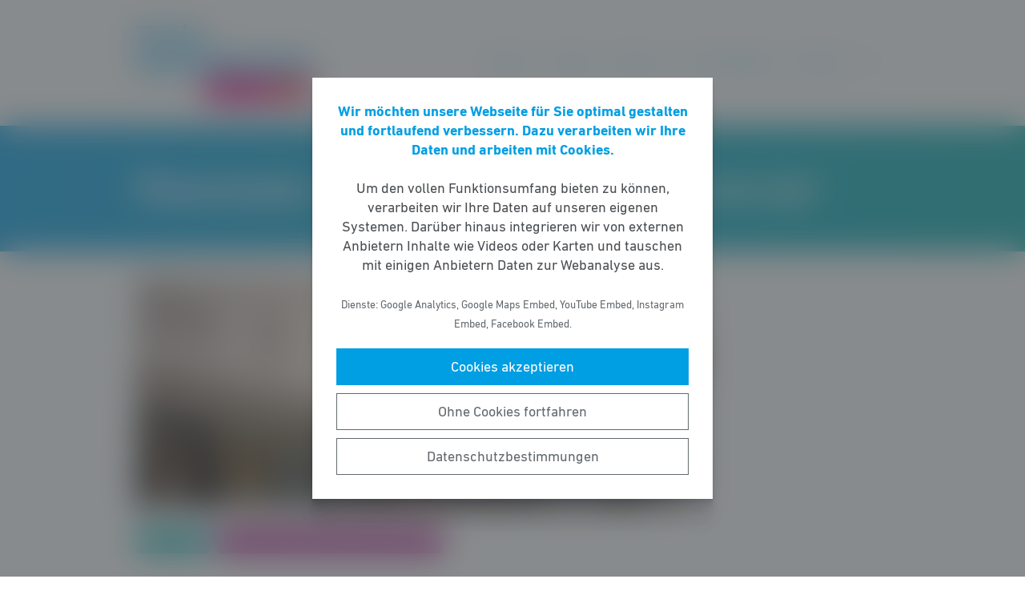

--- FILE ---
content_type: text/html; charset=UTF-8
request_url: https://fdp-offenbach-land.de/meldung/plenarwoche-es-liegen-gewaltige-aufgaben-vor-uns/
body_size: 9800
content:
<!DOCTYPE html><html lang="de"><head><meta http-equiv="Content-Type" content="text/html"><meta charset="UTF-8" /><meta name="viewport" content="width=device-width, initial-scale=1, maximum-scale=1"><link media="all" href="https://fdp-offenbach-land.de/wp-content/cache/autoptimize/140/css/autoptimize_df836e5c4bb5c59c9c5fc192b0852a73.css" rel="stylesheet"><title>Plenarwoche: „Es liegen gewaltige Aufgaben vor uns“ | FDP Offenbach&#x2d;Land</title><meta name="robots" content="max-snippet:-1,max-image-preview:standard,max-video-preview:-1" /><link rel="canonical" href="https://fdp-offenbach-land.de/meldung/plenarwoche-es-liegen-gewaltige-aufgaben-vor-uns/" /><meta name="description" content="WIESBADEN &ndash; Es war ein besonderer Plenartag im Hessischen Landtag: Statt einer viert&auml;gigen Plenarwoche zur Aufarbeitung der ja bereits durch den Anschlag in&#8230;" /><meta property="og:type" content="article" /><meta property="og:locale" content="de_DE" /><meta property="og:site_name" content="FDP Offenbach-Land" /><meta property="og:title" content="Plenarwoche: „Es liegen gewaltige Aufgaben vor uns“" /><meta property="og:description" content="WIESBADEN &ndash; Es war ein besonderer Plenartag im Hessischen Landtag: Statt einer viert&auml;gigen Plenarwoche zur Aufarbeitung der ja bereits durch den Anschlag in Hanau verk&uuml;rzten Parlamentssitzung vom&#8230;" /><meta property="og:url" content="https://fdp-offenbach-land.de/meldung/plenarwoche-es-liegen-gewaltige-aufgaben-vor-uns/" /><meta property="og:image" content="https://fdp-offenbach-land.de/wp-content/uploads/sites/140/2019/04/Header-Hessischer-Landtag-70757-02133723-705x290-1.jpg" /><meta property="og:image:width" content="705" /><meta property="og:image:height" content="290" /><meta property="article:published_time" content="2020-03-25T17:46:00+00:00" /><meta property="article:modified_time" content="2021-08-05T10:52:48+00:00" /> <script type="application/ld+json">{"@context":"https://schema.org","@graph":[{"@type":"WebSite","@id":"https://fdp-offenbach-land.de/#/schema/WebSite","url":"https://fdp-offenbach-land.de/","name":"FDP Offenbach&#x2d;Land","inLanguage":"de-DE","potentialAction":{"@type":"SearchAction","target":{"@type":"EntryPoint","urlTemplate":"https://fdp-offenbach-land.de/search/{search_term_string}/"},"query-input":"required name=search_term_string"},"publisher":{"@type":"Organization","@id":"https://fdp-offenbach-land.de/#/schema/Organization","name":"FDP Offenbach&#x2d;Land","url":"https://fdp-offenbach-land.de/"}},{"@type":"WebPage","@id":"https://fdp-offenbach-land.de/meldung/plenarwoche-es-liegen-gewaltige-aufgaben-vor-uns/","url":"https://fdp-offenbach-land.de/meldung/plenarwoche-es-liegen-gewaltige-aufgaben-vor-uns/","name":"Plenarwoche: „Es liegen gewaltige Aufgaben vor uns“ | FDP Offenbach&#x2d;Land","description":"WIESBADEN &ndash; Es war ein besonderer Plenartag im Hessischen Landtag: Statt einer viert&auml;gigen Plenarwoche zur Aufarbeitung der ja bereits durch den Anschlag in&#8230;","inLanguage":"de-DE","isPartOf":{"@id":"https://fdp-offenbach-land.de/#/schema/WebSite"},"breadcrumb":{"@type":"BreadcrumbList","@id":"https://fdp-offenbach-land.de/#/schema/BreadcrumbList","itemListElement":[{"@type":"ListItem","position":1,"item":"https://fdp-offenbach-land.de/","name":"FDP Offenbach&#x2d;Land"},{"@type":"ListItem","position":2,"item":"https://fdp-offenbach-land.de/meldungen/","name":"Meldungen"},{"@type":"ListItem","position":3,"item":"https://fdp-offenbach-land.de/thema/pressemitteilung-des-kreisverbandes/","name":"Pressemitteilungen des Kreisverbandes"},{"@type":"ListItem","position":4,"name":"Plenarwoche: „Es liegen gewaltige Aufgaben vor uns“"}]},"potentialAction":{"@type":"ReadAction","target":"https://fdp-offenbach-land.de/meldung/plenarwoche-es-liegen-gewaltige-aufgaben-vor-uns/"},"datePublished":"2020-03-25T17:46:00+00:00","dateModified":"2021-08-05T10:52:48+00:00"}]}</script> <style id='wp-block-library-theme-inline-css' type='text/css'>.wp-block-audio figcaption{color:#555;font-size:13px;text-align:center}.is-dark-theme .wp-block-audio figcaption{color:hsla(0,0%,100%,.65)}.wp-block-code>code{font-family:Menlo,Consolas,monaco,monospace;color:#1e1e1e;padding:.8em 1em;border:1px solid #ddd;border-radius:4px}.wp-block-embed figcaption{color:#555;font-size:13px;text-align:center}.is-dark-theme .wp-block-embed figcaption{color:hsla(0,0%,100%,.65)}.blocks-gallery-caption{color:#555;font-size:13px;text-align:center}.is-dark-theme .blocks-gallery-caption{color:hsla(0,0%,100%,.65)}.wp-block-image figcaption{color:#555;font-size:13px;text-align:center}.is-dark-theme .wp-block-image figcaption{color:hsla(0,0%,100%,.65)}.wp-block-pullquote{border-top:4px solid;border-bottom:4px solid;margin-bottom:1.75em;color:currentColor}.wp-block-pullquote__citation,.wp-block-pullquote cite,.wp-block-pullquote footer{color:currentColor;text-transform:uppercase;font-size:.8125em;font-style:normal}.wp-block-quote{border-left:.25em solid;margin:0 0 1.75em;padding-left:1em}.wp-block-quote cite,.wp-block-quote footer{color:currentColor;font-size:.8125em;position:relative;font-style:normal}.wp-block-quote.has-text-align-right{border-left:none;border-right:.25em solid;padding-left:0;padding-right:1em}.wp-block-quote.has-text-align-center{border:none;padding-left:0}.wp-block-quote.is-large,.wp-block-quote.is-style-large,.wp-block-quote.is-style-plain{border:none}.wp-block-search .wp-block-search__label{font-weight:700}.wp-block-group:where(.has-background){padding:1.25em 2.375em}.wp-block-separator{border:none;border-bottom:2px solid;margin-left:auto;margin-right:auto;opacity:.4}.wp-block-separator:not(.is-style-wide):not(.is-style-dots){width:100px}.wp-block-separator.has-background:not(.is-style-dots){border-bottom:none;height:1px}.wp-block-separator.has-background:not(.is-style-wide):not(.is-style-dots){height:2px}.wp-block-table thead{border-bottom:3px solid}.wp-block-table tfoot{border-top:3px solid}.wp-block-table td,.wp-block-table th{padding:.5em;border:1px solid;word-break:normal}.wp-block-table figcaption{color:#555;font-size:13px;text-align:center}.is-dark-theme .wp-block-table figcaption{color:hsla(0,0%,100%,.65)}.wp-block-video figcaption{color:#555;font-size:13px;text-align:center}.is-dark-theme .wp-block-video figcaption{color:hsla(0,0%,100%,.65)}.wp-block-template-part.has-background{padding:1.25em 2.375em;margin-top:0;margin-bottom:0}</style><style id='safe-svg-svg-icon-style-inline-css' type='text/css'>.safe-svg-cover{text-align:center}.safe-svg-cover .safe-svg-inside{display:inline-block;max-width:100%}.safe-svg-cover svg{height:100%;max-height:100%;max-width:100%;width:100%}</style><style id='global-styles-inline-css' type='text/css'>body{--wp--preset--color--black: #141414;--wp--preset--color--cyan-bluish-gray: #abb8c3;--wp--preset--color--white: #FFFFFF;--wp--preset--color--pale-pink: #f78da7;--wp--preset--color--vivid-red: #cf2e2e;--wp--preset--color--luminous-vivid-orange: #ff6900;--wp--preset--color--luminous-vivid-amber: #fcb900;--wp--preset--color--light-green-cyan: #7bdcb5;--wp--preset--color--vivid-green-cyan: #00d084;--wp--preset--color--pale-cyan-blue: #8ed1fc;--wp--preset--color--vivid-cyan-blue: #0693e3;--wp--preset--color--vivid-purple: #9b51e0;--wp--preset--color--grey: #6E6E6E;--wp--preset--color--lightgrey: #F5F5F5;--wp--preset--color--cyan: #009EE3;--wp--preset--color--yellow: #FFED00;--wp--preset--color--magenta: #E5007D;--wp--preset--color--violet: #A5027D;--wp--preset--color--turquoise: #00ABAE;--wp--preset--gradient--vivid-cyan-blue-to-vivid-purple: linear-gradient(135deg,rgba(6,147,227,1) 0%,rgb(155,81,224) 100%);--wp--preset--gradient--light-green-cyan-to-vivid-green-cyan: linear-gradient(135deg,rgb(122,220,180) 0%,rgb(0,208,130) 100%);--wp--preset--gradient--luminous-vivid-amber-to-luminous-vivid-orange: linear-gradient(135deg,rgba(252,185,0,1) 0%,rgba(255,105,0,1) 100%);--wp--preset--gradient--luminous-vivid-orange-to-vivid-red: linear-gradient(135deg,rgba(255,105,0,1) 0%,rgb(207,46,46) 100%);--wp--preset--gradient--very-light-gray-to-cyan-bluish-gray: linear-gradient(135deg,rgb(238,238,238) 0%,rgb(169,184,195) 100%);--wp--preset--gradient--cool-to-warm-spectrum: linear-gradient(135deg,rgb(74,234,220) 0%,rgb(151,120,209) 20%,rgb(207,42,186) 40%,rgb(238,44,130) 60%,rgb(251,105,98) 80%,rgb(254,248,76) 100%);--wp--preset--gradient--blush-light-purple: linear-gradient(135deg,rgb(255,206,236) 0%,rgb(152,150,240) 100%);--wp--preset--gradient--blush-bordeaux: linear-gradient(135deg,rgb(254,205,165) 0%,rgb(254,45,45) 50%,rgb(107,0,62) 100%);--wp--preset--gradient--luminous-dusk: linear-gradient(135deg,rgb(255,203,112) 0%,rgb(199,81,192) 50%,rgb(65,88,208) 100%);--wp--preset--gradient--pale-ocean: linear-gradient(135deg,rgb(255,245,203) 0%,rgb(182,227,212) 50%,rgb(51,167,181) 100%);--wp--preset--gradient--electric-grass: linear-gradient(135deg,rgb(202,248,128) 0%,rgb(113,206,126) 100%);--wp--preset--gradient--midnight: linear-gradient(135deg,rgb(2,3,129) 0%,rgb(40,116,252) 100%);--wp--preset--gradient--cyan-turquoise: linear-gradient(90deg,#009EE3 0%,#00ABAE 100%);--wp--preset--gradient--cyan-turquoise-tilted: linear-gradient(-8deg,transparent 25%,#00ABAE 25%,#009EE3 75%,transparent 75%);--wp--preset--gradient--magenta-violet: linear-gradient(90deg,#E5007D 0%,#A5027D 100%);--wp--preset--gradient--magenta-violet-tilted: linear-gradient(-8deg,transparent 25%,#A5027D 25%,#E5007D 75%,transparent 75%);--wp--preset--duotone--dark-grayscale: url('#wp-duotone-dark-grayscale');--wp--preset--duotone--grayscale: url('#wp-duotone-grayscale');--wp--preset--duotone--purple-yellow: url('#wp-duotone-purple-yellow');--wp--preset--duotone--blue-red: url('#wp-duotone-blue-red');--wp--preset--duotone--midnight: url('#wp-duotone-midnight');--wp--preset--duotone--magenta-yellow: url('#wp-duotone-magenta-yellow');--wp--preset--duotone--purple-green: url('#wp-duotone-purple-green');--wp--preset--duotone--blue-orange: url('#wp-duotone-blue-orange');--wp--preset--font-size--small: 12px;--wp--preset--font-size--medium: 20px;--wp--preset--font-size--large: 22px;--wp--preset--font-size--x-large: 42px;}.has-black-color{color: var(--wp--preset--color--black) !important;}.has-cyan-bluish-gray-color{color: var(--wp--preset--color--cyan-bluish-gray) !important;}.has-white-color{color: var(--wp--preset--color--white) !important;}.has-pale-pink-color{color: var(--wp--preset--color--pale-pink) !important;}.has-vivid-red-color{color: var(--wp--preset--color--vivid-red) !important;}.has-luminous-vivid-orange-color{color: var(--wp--preset--color--luminous-vivid-orange) !important;}.has-luminous-vivid-amber-color{color: var(--wp--preset--color--luminous-vivid-amber) !important;}.has-light-green-cyan-color{color: var(--wp--preset--color--light-green-cyan) !important;}.has-vivid-green-cyan-color{color: var(--wp--preset--color--vivid-green-cyan) !important;}.has-pale-cyan-blue-color{color: var(--wp--preset--color--pale-cyan-blue) !important;}.has-vivid-cyan-blue-color{color: var(--wp--preset--color--vivid-cyan-blue) !important;}.has-vivid-purple-color{color: var(--wp--preset--color--vivid-purple) !important;}.has-black-background-color{background-color: var(--wp--preset--color--black) !important;}.has-cyan-bluish-gray-background-color{background-color: var(--wp--preset--color--cyan-bluish-gray) !important;}.has-white-background-color{background-color: var(--wp--preset--color--white) !important;}.has-pale-pink-background-color{background-color: var(--wp--preset--color--pale-pink) !important;}.has-vivid-red-background-color{background-color: var(--wp--preset--color--vivid-red) !important;}.has-luminous-vivid-orange-background-color{background-color: var(--wp--preset--color--luminous-vivid-orange) !important;}.has-luminous-vivid-amber-background-color{background-color: var(--wp--preset--color--luminous-vivid-amber) !important;}.has-light-green-cyan-background-color{background-color: var(--wp--preset--color--light-green-cyan) !important;}.has-vivid-green-cyan-background-color{background-color: var(--wp--preset--color--vivid-green-cyan) !important;}.has-pale-cyan-blue-background-color{background-color: var(--wp--preset--color--pale-cyan-blue) !important;}.has-vivid-cyan-blue-background-color{background-color: var(--wp--preset--color--vivid-cyan-blue) !important;}.has-vivid-purple-background-color{background-color: var(--wp--preset--color--vivid-purple) !important;}.has-black-border-color{border-color: var(--wp--preset--color--black) !important;}.has-cyan-bluish-gray-border-color{border-color: var(--wp--preset--color--cyan-bluish-gray) !important;}.has-white-border-color{border-color: var(--wp--preset--color--white) !important;}.has-pale-pink-border-color{border-color: var(--wp--preset--color--pale-pink) !important;}.has-vivid-red-border-color{border-color: var(--wp--preset--color--vivid-red) !important;}.has-luminous-vivid-orange-border-color{border-color: var(--wp--preset--color--luminous-vivid-orange) !important;}.has-luminous-vivid-amber-border-color{border-color: var(--wp--preset--color--luminous-vivid-amber) !important;}.has-light-green-cyan-border-color{border-color: var(--wp--preset--color--light-green-cyan) !important;}.has-vivid-green-cyan-border-color{border-color: var(--wp--preset--color--vivid-green-cyan) !important;}.has-pale-cyan-blue-border-color{border-color: var(--wp--preset--color--pale-cyan-blue) !important;}.has-vivid-cyan-blue-border-color{border-color: var(--wp--preset--color--vivid-cyan-blue) !important;}.has-vivid-purple-border-color{border-color: var(--wp--preset--color--vivid-purple) !important;}.has-vivid-cyan-blue-to-vivid-purple-gradient-background{background: var(--wp--preset--gradient--vivid-cyan-blue-to-vivid-purple) !important;}.has-light-green-cyan-to-vivid-green-cyan-gradient-background{background: var(--wp--preset--gradient--light-green-cyan-to-vivid-green-cyan) !important;}.has-luminous-vivid-amber-to-luminous-vivid-orange-gradient-background{background: var(--wp--preset--gradient--luminous-vivid-amber-to-luminous-vivid-orange) !important;}.has-luminous-vivid-orange-to-vivid-red-gradient-background{background: var(--wp--preset--gradient--luminous-vivid-orange-to-vivid-red) !important;}.has-very-light-gray-to-cyan-bluish-gray-gradient-background{background: var(--wp--preset--gradient--very-light-gray-to-cyan-bluish-gray) !important;}.has-cool-to-warm-spectrum-gradient-background{background: var(--wp--preset--gradient--cool-to-warm-spectrum) !important;}.has-blush-light-purple-gradient-background{background: var(--wp--preset--gradient--blush-light-purple) !important;}.has-blush-bordeaux-gradient-background{background: var(--wp--preset--gradient--blush-bordeaux) !important;}.has-luminous-dusk-gradient-background{background: var(--wp--preset--gradient--luminous-dusk) !important;}.has-pale-ocean-gradient-background{background: var(--wp--preset--gradient--pale-ocean) !important;}.has-electric-grass-gradient-background{background: var(--wp--preset--gradient--electric-grass) !important;}.has-midnight-gradient-background{background: var(--wp--preset--gradient--midnight) !important;}.has-small-font-size{font-size: var(--wp--preset--font-size--small) !important;}.has-medium-font-size{font-size: var(--wp--preset--font-size--medium) !important;}.has-large-font-size{font-size: var(--wp--preset--font-size--large) !important;}.has-x-large-font-size{font-size: var(--wp--preset--font-size--x-large) !important;}</style> <script type='text/javascript' src='https://fdp-offenbach-land.de/wp-includes/js/jquery/jquery.min.js' id='jquery-core-js'></script> <link rel="https://api.w.org/" href="https://fdp-offenbach-land.de/wp-json/" /><link rel="alternate" type="application/json" href="https://fdp-offenbach-land.de/wp-json/wp/v2/meldung/3172" /></head><body class="meldung-template-default single single-meldung postid-3172 wp-custom-logo wp-embed-responsive fs-grid fs-grid-sm-fluid cookie-consent-not-set"><header><div id="fullscreen_menu" class="fullscreen"> <a href="https://fdp-offenbach-land.de" class="fullscreen_close_button"></a><div class="menu-hauptmenue-container"><ul id="menu-hauptmenue" class="menu"><li id="menu-item-4743" class="menu-item menu-item-type-post_type_archive menu-item-object-meldung menu-item-has-children menu-item-4743"><a href="https://fdp-offenbach-land.de/meldungen/">Aktuell</a><ul class="sub-menu"><li id="menu-item-4746" class="menu-item menu-item-type-custom menu-item-object-custom menu-item-4746"><a href="/meldungen/?filter_topic=13">Termine</a></li><li id="menu-item-4744" class="menu-item menu-item-type-custom menu-item-object-custom menu-item-4744"><a href="/meldungen/?filter_topic=1">Allgemein</a></li><li id="menu-item-4745" class="menu-item menu-item-type-custom menu-item-object-custom menu-item-4745"><a href="/meldungen/?filter_topic=14">Kreisverband</a></li><li id="menu-item-4747" class="menu-item menu-item-type-custom menu-item-object-custom menu-item-4747"><a href="/meldungen/?filter_topic=18">Liberaler Mittelstand</a></li><li id="menu-item-4748" class="menu-item menu-item-type-custom menu-item-object-custom menu-item-4748"><a href="/meldungen/?filter_topic=24">JuLis</a></li></ul></li><li id="menu-item-4749" class="menu-item menu-item-type-post_type menu-item-object-page menu-item-has-children menu-item-4749"><a href="https://fdp-offenbach-land.de/inhalte/">Inhalte</a><ul class="sub-menu"><li id="menu-item-4750" class="menu-item menu-item-type-post_type menu-item-object-page menu-item-4750"><a href="https://fdp-offenbach-land.de/leitbild/">Leitbild</a></li><li id="menu-item-4751" class="menu-item menu-item-type-post_type menu-item-object-page menu-item-4751"><a href="https://fdp-offenbach-land.de/landes-bundes-und-europapolitik/">Landes-, Bundes- und Europapolitik</a></li></ul></li><li id="menu-item-4758" class="menu-item menu-item-type-custom menu-item-object-custom menu-item-has-children menu-item-4758"><a>Über uns</a><ul class="sub-menu"><li id="menu-item-4753" class="menu-item menu-item-type-post_type menu-item-object-page menu-item-4753"><a href="https://fdp-offenbach-land.de/kreisvorstand/">Kreisvorstand</a></li><li id="menu-item-9063" class="menu-item menu-item-type-custom menu-item-object-custom menu-item-9063"><a target="_blank" rel="noopener" href="https://fdp-kreistag-offenbach.de/">Fraktion</a></li><li id="menu-item-4755" class="menu-item menu-item-type-post_type menu-item-object-page menu-item-4755"><a href="https://fdp-offenbach-land.de/verweise/">Wichtige Links</a></li><li id="menu-item-4756" class="menu-item menu-item-type-post_type menu-item-object-page menu-item-4756"><a href="https://fdp-offenbach-land.de/junge-liberale/">Junge Liberale</a></li></ul></li><li id="menu-item-4757" class="menu-item menu-item-type-post_type menu-item-object-page menu-item-4757"><a href="https://fdp-offenbach-land.de/ortsverbaende/">Ortsverbände</a></li><li id="menu-item-16" class="menu-item menu-item-type-post_type menu-item-object-page menu-item-16"><a href="https://fdp-offenbach-land.de/kontakt/">Kontakt</a></li></ul></div></div><div id="fullscreen_search" class="fullscreen "> <a href="https://fdp-offenbach-land.de" class="fullscreen_close_button"></a><form action="/" method="get"> <label for="search" class="screen-reader-text">Suche nach:</label> <input type="search" name="s" id="search" value="" placeholder="Suchbegriff" /> <input type="hidden" name="post_type" value="meldung" /> <input type="submit" id="search_submit" value="Suchen" /></form></div><div class="fs-row"><div class="fs-cell fs-lg-3 fs-md-3 fs-sm-half fs-xs-half"> <a href="https://fdp-offenbach-land.de/" class="custom-logo-link" rel="home"><img width="547" height="240" src="https://fdp-offenbach-land.de/wp-content/uploads/sites/140/2020/11/fdp-logo.svg" class="custom-logo" alt="FDP Offenbach-Land" /></a></div><div class="fs-cell fs-lg-9 fs-md-3 fs-sm-half fs-xs-half"><div class="nav"><div id="dropdown_menu" class="menu-hauptmenue-container"><ul id="menu-hauptmenue-1" class="menu"><li class="menu-item menu-item-type-post_type_archive menu-item-object-meldung menu-item-has-children menu-item-4743"><a href="https://fdp-offenbach-land.de/meldungen/">Aktuell</a><ul class="sub-menu"><li class="menu-item menu-item-type-custom menu-item-object-custom menu-item-4746"><a href="/meldungen/?filter_topic=13">Termine</a></li><li class="menu-item menu-item-type-custom menu-item-object-custom menu-item-4744"><a href="/meldungen/?filter_topic=1">Allgemein</a></li><li class="menu-item menu-item-type-custom menu-item-object-custom menu-item-4745"><a href="/meldungen/?filter_topic=14">Kreisverband</a></li><li class="menu-item menu-item-type-custom menu-item-object-custom menu-item-4747"><a href="/meldungen/?filter_topic=18">Liberaler Mittelstand</a></li><li class="menu-item menu-item-type-custom menu-item-object-custom menu-item-4748"><a href="/meldungen/?filter_topic=24">JuLis</a></li></ul></li><li class="menu-item menu-item-type-post_type menu-item-object-page menu-item-has-children menu-item-4749"><a href="https://fdp-offenbach-land.de/inhalte/">Inhalte</a><ul class="sub-menu"><li class="menu-item menu-item-type-post_type menu-item-object-page menu-item-4750"><a href="https://fdp-offenbach-land.de/leitbild/">Leitbild</a></li><li class="menu-item menu-item-type-post_type menu-item-object-page menu-item-4751"><a href="https://fdp-offenbach-land.de/landes-bundes-und-europapolitik/">Landes-, Bundes- und Europapolitik</a></li></ul></li><li class="menu-item menu-item-type-custom menu-item-object-custom menu-item-has-children menu-item-4758"><a>Über uns</a><ul class="sub-menu"><li class="menu-item menu-item-type-post_type menu-item-object-page menu-item-4753"><a href="https://fdp-offenbach-land.de/kreisvorstand/">Kreisvorstand</a></li><li class="menu-item menu-item-type-custom menu-item-object-custom menu-item-9063"><a target="_blank" rel="noopener" href="https://fdp-kreistag-offenbach.de/">Fraktion</a></li><li class="menu-item menu-item-type-post_type menu-item-object-page menu-item-4755"><a href="https://fdp-offenbach-land.de/verweise/">Wichtige Links</a></li><li class="menu-item menu-item-type-post_type menu-item-object-page menu-item-4756"><a href="https://fdp-offenbach-land.de/junge-liberale/">Junge Liberale</a></li></ul></li><li class="menu-item menu-item-type-post_type menu-item-object-page menu-item-4757"><a href="https://fdp-offenbach-land.de/ortsverbaende/">Ortsverbände</a></li><li class="menu-item menu-item-type-post_type menu-item-object-page menu-item-16"><a href="https://fdp-offenbach-land.de/kontakt/">Kontakt</a></li></ul></div> <a href="https://fdp-offenbach-land.de/?force_show=search" id="fullscreen_search_button" class="fullscreen_search_button--dropdown">Suche</a> <a href="https://fdp-offenbach-land.de/?force_show=menu" id="fullscreen_menu_button" class="fullscreen_menu_button--dropdown">Menü</a></div></div></div></header><main role="main"><div class="fs-row"><div class="fs-cell fs-all-full"><article class="content"><div class="wp-block-pagetitle alignfull has-background-gradient has-cyan-turquoise-gradient-background"><div class="wp-block-pagetitle__inner-container "><h1>Plenarwoche: „Es liegen gewaltige Aufgaben vor uns“</h1></div></div> <noscript><img width="705" height="290" src="https://fdp-offenbach-land.de/wp-content/uploads/sites/140/2019/04/Header-Hessischer-Landtag-70757-02133723-705x290-1.jpg" class="the_post_thumbnail wp-post-image" alt="" /></noscript><img width="705" height="290" src='data:image/svg+xml,%3Csvg%20xmlns=%22http://www.w3.org/2000/svg%22%20viewBox=%220%200%20705%20290%22%3E%3C/svg%3E' data-src="https://fdp-offenbach-land.de/wp-content/uploads/sites/140/2019/04/Header-Hessischer-Landtag-70757-02133723-705x290-1.jpg" class="lazyload the_post_thumbnail wp-post-image" alt="" /><div class="the_term_date_bar"><div class="the_date">25.03.2020</div><ul class="the_term_list"><li><a href="https://fdp-offenbach-land.de/thema/pressemitteilung-des-kreisverbandes/" rel="tag">Pressemitteilungen des Kreisverbandes</a></li></ul></div><p></p><figure>Verkürzte Plenarwoche wegen Corona</figure><p></p><p></p><p></p><ul><li><strong>Leben der Menschen hat oberste Priorität</strong></li><li><strong>Landtag bleibt auch in Krise handlungsfähig</strong></li><li><strong>Nachtragshaushalt muss Wucht der Krise abmildern</strong></li><li><strong>Berufliche Existenzen stehen auf dem Spiel</strong></li></ul><p></p><p></p><p></p><p>WIESBADEN – Es war ein besonderer Plenartag im Hessischen Landtag: Statt einer viertägigen Plenarwoche zur Aufarbeitung der ja bereits durch den Anschlag in Hanau verkürzten Parlamentssitzung vom Februar, trafen sich die Fraktionen in einer dem Corona-Virus geschuldeten Krisenatmosphäre. Die Pandemie mit Ausgangs- und Arbeitsbeschränkungen sowie strikten Abstands- und Hygienevorschriften hatte am 24. März 2020 eine nur eintägige Notsitzung des Parlaments erforderlich gemacht.</p><p></p><p></p><p></p><p>Das Parlament blieb handlungsfähig, gerade auch bei den wichtigen Entscheidungen zum Nachtragshaushalt für die Bekämpfung der wirtschaftlichen Folgen der Krise. „Gerade in Krisenzeiten hat das Parlament den wichtigen Auftrag, als Legislative die Regierung zu unterstützen und zu begleiten“, sagte der Vorsitzende der Fraktion der Freien Demokraten im Hessischen Landtag, René ROCK. Im Mittelpunkt dieser besonderen Plenarsitzung standen die Regierungserklärung von Ministerpräsident Volker Bouffier zur Corona-Krise und der Beschluss eines Nachtragshaushalts für die geplanten Soforthilfen.</p><p></p><p></p><p></p><p>Die Freien Demokraten stimmten gemeinsam mit CDU, Grünen und SPD, dass im ersten Schritt rund zwei Milliarden Euro zur Bekämpfung der Folgen der Pandemie zur Verfügung gestellt werden. Rock bekräftigte die ernste Lageeinschätzung der Regierungskoalition aus CDU und Bündnis90/Die Grünen und die Unterstützung der Freien Demokraten für alle Maßnahmen zur Unterbrechung der Infektionskette und zur Unterstützung der Menschen, die um ihre finanzielle und berufliche Lebensgrundlage fürchten. „Es liegen gewaltige Aufgaben vor uns. Es besteht für mich kein Zweifel daran, dass wir alles tun müssen, um Menschenleben zu retten. Hessen steht in dieser historischen Zäsur zusammen, wir werden der Landesregierung den Rücken stärken“, sagte Rock.</p><p></p><p></p><p></p><p>In Bezug auf die medizinische Versorgung der Menschen betonte Rock: „Wir brauchen Schwerpunkt-Krankenhäuser, wie es der Pandemie-Plan verlangt.“ Ebenso seien mit den Kliniken vernetzte regionale Schwerpunktpraxen sowie dringend mehr Schutzkleidung für Medizin- und Pflegepersonal erforderlich. Die Freien Demokraten nehmen darüber hinaus die hessische Wirtschaft in den Blick, für die sie einen Schutzschirm und schnelle, unbürokratische Hilfe fordern und eine Reihe konkreter Maßnahmen vorgeschlagen haben. „Die Pandemie hat die Wirtschaft brutal zum Stillstand gebracht. Hunderttausende berufliche Existenzen stehen auf dem Spiel“, sagte Rock und nannte als Beispiele unter anderem geschlossene Geschäfte und Restaurants sowie den stark reduzierten Luftverkehr. „Diejenigen, die jetzt wirtschaftlich unverschuldet von der Krise getroffen werden, brauchen eine Garantie: Bis zum 1. April müssen sie durch die Finanzämter Geld bekommen“, forderte der Fraktionschef.</p><p></p><p></p><p></p><p>Für den geplanten Rettungsschirm der Hessischen Landesregierung hat der Landtag zur Bewältigung der Gesundheitsversorgung und wirtschaftlichen Folgen der Corona-Krise einen Nachtragshaushalt in Höhe von 2 Milliarden Euro genehmigt. Der Bürgschaftsrahmen des Landes wurde auf 5 Milliarden Euro erweitert und steuerliche Hilfen wird es in Höhe von mindestens 1,5 Milliarden Euro geben. „Diese Maßnahmen unterstützen wir“, betonte Rock. „Aber wir erwarten auch eine Prüfung, ob nicht Einsparungen in anderen Bereichen zusätzlich den Haushalt stützen könnten. „Das Haushaltsrecht ist ein Königsrecht des Parlaments“, sagte Rock. „Deshalb tragen wir den Nachtragshaushalt und die Neuverschuldung des Landes mit der Auflockerung der Schuldenbremse mit, um die Wucht der Krise abzumildern. Es ist aber auch Teil unserer Verantwortung, den Mitteleinsatz parlamentarisch aufmerksam zu begleiten. Wir vermissen hier eine klare Aussage der Landesregierung und des Finanzministers, wie mit der Verabschiedung des Nachtragshaushalts die Bewirtschaftung des Gesamthaushaltes im Krisenmodus weiter von statten geht. Es wäre fatal, sich jetzt vom Landtag einen Blankoscheck über zusätzliche Mittel in Höhe von 11 % des Gesamthaushalts zu holen, ohne eigene Anstrengungen der Einsparung bisher für 2020 geplanter Ausgaben anzugehen.“</p><p></p><p></p><p></p><p>Angesichts der mangelnden Beteiligung an den Wahlen zu den Ausländerbeiräten will die Regierungskoalition aus CDU und Bündnis 90/Die Grünen in einem Gesetzentwurf eine Verbesserung der politischen Teilhabe an der Kommunalpolitik durch die Änderung kommunal- und wahlrechtlicher Vorschriften erreichen. Ziel des in der zweiten Lesung erörterten Gesetzes ist ein sogenanntes Optionsmodell, das Kommunen, die bisher verpflichtet waren, Ausländerbeiräte wählen zu lassen, die Möglichkeiten geben soll, Integrationskommissionen mit Antragsrecht einzusetzen. „Politische Partizipation durch Wahlen ist demokratische Wertschätzung. Der Ersatz von gewählten Ausländerbeiräten durch eine eingesetzte Integrationskommission nicht“, begründete Rock seine Ablehnung des Gesetzentwurfs. „Der Gesetzentwurf stärkt eben nicht die Teilhabe, sondern er begrenzt sie. Wir haben in jüngster Zeit viel darüber debattiert, wie wir die Demokratie für unsere Nicht-EU-Mitbürger stärken und Extremismus bekämpfen können. Wir haben so vielen ausländischen Mitbürgerinnen und Mitbürgern für ihren unermüdlichen Einsatz während der Corona-Krise zu danken, in der Pflege und in vielen anderen Bereichen. Diesen Menschen nimmt der Gesetzentwurf die Möglichkeit, sich an der direkten Demokratie zu beteiligen. Und das, obwohl die Betroffenen – von der Arbeitsgemeinschaft der Ausländerbeiräte Hessen bis zu den Kirchen – die Pläne von Schwarz-Grün ablehnen“. Für die Freien Demokraten ist die geringe Beteiligung an den Wahlen von Ausländerbeiräten kein Grund, sie abzuschaffen, sondern ein Grund, den Dialog aufzuwerten und an der Wahlbeteiligung zu arbeiten. „Machen wir die Wahllisten voll und motivieren wir die Menschen, sich einzubringen“, forderte Rock.</p><p></p><p></p><p></p><p>In der Corona-Notsitzung wurde auch ein von allen Fraktionen eingebrachtes Gesetz zur Regelung des Rechts der Untersuchungsausschüsse des Hessischen Landtags (Hessisches Untersuchungsausschussgesetz – HUAG) beraten. „In der Hessischen Verfassung ist das Recht des Parlaments, einen Untersuchungsausschuss einzusetzen, verankert. Nun schaffen wir es, ein Gesetz auf den Weg zu bringen, das Zusammensetzung, Arbeitsweise, Befugnisse und den Ablauf der Untersuchung klar regelt“, sagte Rock. „Es ist bemerkenswert, dass es insgesamt gelungen ist, einen fairen Ausgleich zwischen den Interessen der Regierungs- und Oppositionsfraktionen zu finden. Bestes Beispiel ist die Regelung, dass sich bei aufeinanderfolgenden Regierungs- und Oppositionsfraktionen bei der Stellung des Vorsitzes abwechseln. Das ist ein Novum für Hessen. Mit den klaren Regelungen des HUAG dürften Streitigkeiten zum Verfahrensablauf, die es in der Vergangenheit immer wieder gab, Geschichte sein, und zukünftige Untersuchungsausschüsse können sich voll und ganz auf den Untersuchungsauftrag konzentrieren.“</p><p></p><p></p></article><div class="fs-row print-hide"><div class="fs-cell fs-all-full"><div class="wp-block-button is-style-outline margin-top-4 margin-bottom-2 is-style-centered"> <a class="wp-block-button__link has-text-color has-cyan-color" href="https://fdp-offenbach-land.de/meldungen/">Alle Meldungen &rarr;</a></div></div></div><div class="share_buttons"> <span class="share_buttons__prequel">Teilen: </span> <a class="share_button is-style-colored share_button__whatsapp --has-icon"
 title="Per WhatsApp teilen"
 rel="nofollow"
 data-action="share/whatsapp/share"
 href="whatsapp://send?text=Plenarwoche%3A%20%E2%80%9EEs%20liegen%20gewaltige%20Aufgaben%20vor%20uns%E2%80%9C%0A%0Ahttps%3A%2F%2Ffdp-offenbach-land.de%2Fmeldung%2Fplenarwoche-es-liegen-gewaltige-aufgaben-vor-uns%2F"
 > WhatsApp </a> <a class="share_button is-style-colored share_button__facebook --has-icon"
 title="Auf Facebook teilen"
 target="_blank"
 rel="nofollow"
 href="https://www.facebook.com/sharer/sharer.php?u=https%3A%2F%2Ffdp-offenbach-land.de%2Fmeldung%2Fplenarwoche-es-liegen-gewaltige-aufgaben-vor-uns%2F"
 > Facebook </a> <a class="share_button is-style-colored share_button__x --has-icon"
 title="Auf X teilen"
 target="_blank"
 rel="nofollow"
 href="https://twitter.com/intent/tweet?source=webclient&amp;text=https%3A%2F%2Ffdp-offenbach-land.de%2Fmeldung%2Fplenarwoche-es-liegen-gewaltige-aufgaben-vor-uns%2F"
 > X </a> <a class="share_button is-style-colored share_button__xing --has-icon"
 title="Auf XING teilen"
 target="_blank"
 rel="nofollow"
 href="https://www.xing.com/spi/shares/new?url=https%3A%2F%2Ffdp-offenbach-land.de%2Fmeldung%2Fplenarwoche-es-liegen-gewaltige-aufgaben-vor-uns%2F"
 > XING </a> <a class="share_button is-style-colored share_button__linkedin --has-icon"
 title="Auf LinkedIn teilen"
 target="_blank"
 rel="nofollow"
 href="https://www.linkedin.com/shareArticle?mini=true&url=https%3A%2F%2Ffdp-offenbach-land.de%2Fmeldung%2Fplenarwoche-es-liegen-gewaltige-aufgaben-vor-uns%2F"
 > LinkedIn </a> <a class="share_button is-style-colored share_button__pdf"
 title="PDF-Datei generieren"
 rel="nofollow"
 href="https://fdp-offenbach-land.de/meldung/plenarwoche-es-liegen-gewaltige-aufgaben-vor-uns/?download=pdf"
 > PDF-Datei </a> <a class="share_button is-style-colored share_button__print"
 href="javascript:window.print()"
 title="Seite drucken"> Drucken</a></div></div></div></main><footer><div class="footer_legal_container "><div class="fs-row"><div class="fs-cell fs-all-full"><div class="footer_legal"><div class="menu-footer-menue-container"><ul id="menu-footer-menue" class="menu"><li id="menu-item-17" class="menu-item menu-item-type-post_type menu-item-object-page menu-item-17"><a href="https://fdp-offenbach-land.de/kontakt/">Kontakt</a></li><li id="menu-item-57" class="menu-item menu-item-type-post_type menu-item-object-page menu-item-privacy-policy menu-item-57"><a href="https://fdp-offenbach-land.de/datenschutz/">Datenschutz</a></li><li id="menu-item-18" class="menu-item menu-item-type-post_type menu-item-object-page menu-item-18"><a href="https://fdp-offenbach-land.de/impressum/">Impressum</a></li><li id="menu-item-12362" class="menu-item menu-item-type-post_type menu-item-object-page menu-item-12362"><a href="https://fdp-offenbach-land.de/ttpw/">Transparenzbekanntmachung</a></li></ul></div><p class="copy">&copy; 2026 FDP Offenbach-Land</p></div></div></div></div></footer> <noscript><style>.lazyload{display:none;}</style></noscript><script data-noptimize="1">window.lazySizesConfig=window.lazySizesConfig||{};window.lazySizesConfig.loadMode=1;</script><script async data-noptimize="1" src='https://fdp-offenbach-land.de/wp-content/plugins/autoptimize/classes/external/js/lazysizes.min.js?ao_version=3.1.14'></script> <script type='text/javascript' id='contact-form-7-js-extra'>var wpcf7 = {"api":{"root":"https:\/\/fdp-offenbach-land.de\/wp-json\/","namespace":"contact-form-7\/v1"}};</script> <script type='module' src='https://fdp-offenbach-land.de/wp-content/plugins/instant-page/instantpage.js' id='instantpage-js'></script> <script type='text/javascript' id='cookie-notice-consent-js-before'>var cncArgs = {"uuid":"72ce969c-07e5-46c1-98da-0da03f78effd","reload":1,"cache":0,"secure":1,"log":1,"cookieExpiration":30,"revokeAll":1,"revokeNotice":"Ihre Einwilligungen wurden widerrufen. Zus\u00e4tzlich wurden alle Browser-Cookies f\u00fcr diese Domain geleert.","ajax_url":"https:\/\/fdp-offenbach-land.de\/wp-admin\/admin-ajax.php","ajax_nonce":"4b0cf0cf99","remote_addr":"18.226.251.194","http_user_agent":"Mozilla\/5.0 (Macintosh; Intel Mac OS X 10_15_7) AppleWebKit\/537.36 (KHTML, like Gecko) Chrome\/131.0.0.0 Safari\/537.36; ClaudeBot\/1.0; +claudebot@anthropic.com)"}</script> <div id="cookie-notice-consent" role="banner" class="cookie-notice-consent cookie-notice-consent--visible" aria-label="Cookie-Hinweis & -Einwilligung"><div class="cookie-notice-consent__container"><div class="cookie-notice-consent__text"><strong>Wir möchten unsere Webseite für Sie optimal gestalten und fortlaufend verbessern. Dazu verarbeiten wir Ihre Daten und arbeiten mit Cookies.</strong><br /><br />Um den vollen Funktionsumfang bieten zu können, verarbeiten wir Ihre Daten auf unseren eigenen Systemen. Darüber hinaus integrieren wir von externen Anbietern Inhalte wie Videos oder Karten und tauschen mit einigen Anbietern Daten zur Webanalyse aus.<br /><br /><small>Dienste: Google Analytics, Google Maps Embed, YouTube Embed, Instagram Embed, Facebook Embed.</small></div><div class="cookie-notice-consent__categories cookie-notice-consent__categories--inline"><div class="cookie-notice-consent__category cookie-notice-consent__category-marketing"> <input type="checkbox" name="cookie-notice-consent__category-marketing__checkbox" id="cookie-notice-consent__category-marketing__checkbox" data-cookie-category="category_marketing"> <label for="cookie-notice-consent__category-marketing__checkbox">Marketing-Cookies</label></div></div><div class="cookie-notice-consent__buttons"> <a href="#cookies-accepted" class="cookie-notice-consent__button cookie-notice-consent__accept-button" id="cookie-notice-consent__accept-button" aria-label="Cookies akzeptieren">Cookies akzeptieren</a> <a href="#cookies-confirmed" class="cookie-notice-consent__button cookie-notice-consent__confirm-choice-button" id="cookie-notice-consent__confirm-choice-button" aria-label="Ohne Cookies fortfahren">Ohne Cookies fortfahren</a> <a href="https://fdp-offenbach-land.de/datenschutz/" target="_blank" class="cookie-notice-consent__button cookie-notice-consent__privacy-policy-button" id="cookie-notice-consent__privacy-policy-button" aria-label="Datenschutzbestimmungen">Datenschutzbestimmungen</a></div></div></div> <script defer src="https://fdp-offenbach-land.de/wp-content/cache/autoptimize/140/js/autoptimize_e6ad12d5644fdf68cdc11893816de443.js"></script></body></html>